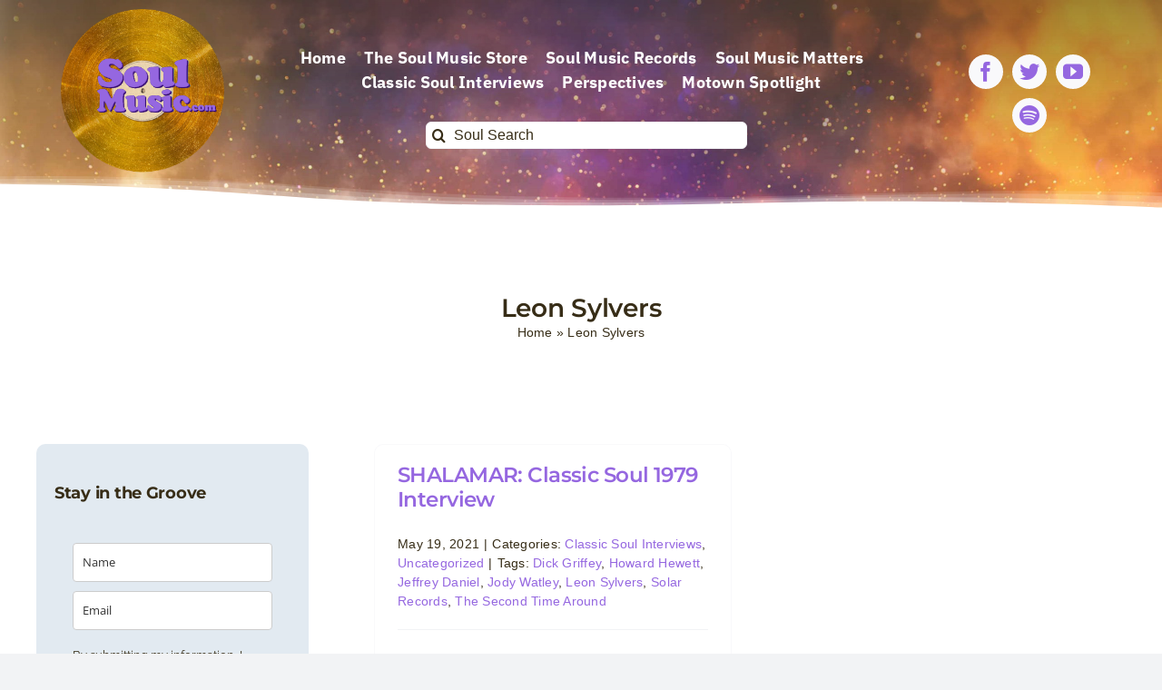

--- FILE ---
content_type: text/html; charset=utf-8
request_url: https://www.google.com/recaptcha/api2/aframe
body_size: 265
content:
<!DOCTYPE HTML><html><head><meta http-equiv="content-type" content="text/html; charset=UTF-8"></head><body><script nonce="hm_Fx8Ri0i9q-mxpS41Fyw">/** Anti-fraud and anti-abuse applications only. See google.com/recaptcha */ try{var clients={'sodar':'https://pagead2.googlesyndication.com/pagead/sodar?'};window.addEventListener("message",function(a){try{if(a.source===window.parent){var b=JSON.parse(a.data);var c=clients[b['id']];if(c){var d=document.createElement('img');d.src=c+b['params']+'&rc='+(localStorage.getItem("rc::a")?sessionStorage.getItem("rc::b"):"");window.document.body.appendChild(d);sessionStorage.setItem("rc::e",parseInt(sessionStorage.getItem("rc::e")||0)+1);localStorage.setItem("rc::h",'1768775648671');}}}catch(b){}});window.parent.postMessage("_grecaptcha_ready", "*");}catch(b){}</script></body></html>

--- FILE ---
content_type: application/javascript
request_url: https://app.mailerlite.com/proxy/abdata/?url=/3732/3732131/webforms/s1v5p7/5398/5398001/embed.js&v=1768775648
body_size: 3233
content:
window[window.MailerLiteObject || "ml"]("forms", "load", "5398001", "<style type=\"text\/css\">\n  @import url(https:\/\/static.mailerlite.com\/assets\/plugins\/groot\/modules\/includes\/groot_fonts\/import.css?version=1659602);\n<\/style>\n<style type=\"text\/css\">\n  .ml-form-embedSubmitLoad{display:inline-block;width:20px;height:20px}.g-recaptcha{transform:scale(1);-webkit-transform:scale(1);transform-origin:0 0;-webkit-transform-origin:0 0}.sr-only{position:absolute;width:1px;height:1px;padding:0;margin:-1px;overflow:hidden;clip:rect(0,0,0,0);border:0}.ml-form-embedSubmitLoad:after{content:\" \";display:block;width:11px;height:11px;margin:1px;border-radius:50%;border:4px solid #fff;border-color:#fff #fff #fff transparent;animation:ml-form-embedSubmitLoad 1.2s linear infinite}@keyframes ml-form-embedSubmitLoad{0%{transform:rotate(0)}100%{transform:rotate(360deg)}}#mlb2-5398001.ml-form-embedContainer{box-sizing:border-box;display:table;margin:0 auto;position:static;width:100%!important}#mlb2-5398001.ml-form-embedContainer button,#mlb2-5398001.ml-form-embedContainer h4,#mlb2-5398001.ml-form-embedContainer p,#mlb2-5398001.ml-form-embedContainer span{text-transform:none!important;letter-spacing:normal!important}#mlb2-5398001.ml-form-embedContainer .ml-form-embedWrapper{border-width:0;border-color:transparent;border-radius:4px;border-style:solid;box-sizing:border-box;display:inline-block!important;margin:0;padding:0;position:relative}#mlb2-5398001.ml-form-embedContainer .ml-form-embedWrapper.embedDefault,#mlb2-5398001.ml-form-embedContainer .ml-form-embedWrapper.embedPopup{width:100%}#mlb2-5398001.ml-form-embedContainer .ml-form-embedWrapper.embedForm{max-width:100%;width:100%}#mlb2-5398001.ml-form-embedContainer .ml-form-align-left{text-align:left}#mlb2-5398001.ml-form-embedContainer .ml-form-align-center{text-align:center}#mlb2-5398001.ml-form-embedContainer .ml-form-align-default{display:table-cell!important;vertical-align:middle!important;text-align:center!important}#mlb2-5398001.ml-form-embedContainer .ml-form-align-right{text-align:right}#mlb2-5398001.ml-form-embedContainer .ml-form-embedWrapper .ml-form-embedHeader img{border-top-left-radius:4px;border-top-right-radius:4px;height:auto;margin:0 auto!important;max-width:100%;width:undefinedpx}#mlb2-5398001.ml-form-embedContainer .ml-form-embedWrapper .ml-form-embedBody,#mlb2-5398001.ml-form-embedContainer .ml-form-embedWrapper .ml-form-successBody{padding:20px 20px 0 20px}#mlb2-5398001.ml-form-embedContainer .ml-form-embedWrapper .ml-form-embedBody.ml-form-embedBodyHorizontal{padding-bottom:0}#mlb2-5398001.ml-form-embedContainer .ml-form-embedWrapper .ml-form-embedBody .ml-form-embedContent,#mlb2-5398001.ml-form-embedContainer .ml-form-embedWrapper .ml-form-successBody .ml-form-successContent{text-align:left;margin:0 0 20px 0}#mlb2-5398001.ml-form-embedContainer .ml-form-embedWrapper .ml-form-embedBody .ml-form-embedContent h4,#mlb2-5398001.ml-form-embedContainer .ml-form-embedWrapper .ml-form-successBody .ml-form-successContent h4{color:#a67c00;font-family:Raleway,sans-serif;font-size:24px;font-weight:700;margin:0 0 10px 0;text-align:left;word-break:break-word}#mlb2-5398001.ml-form-embedContainer .ml-form-embedWrapper .ml-form-embedBody .ml-form-embedContent p,#mlb2-5398001.ml-form-embedContainer .ml-form-embedWrapper .ml-form-successBody .ml-form-successContent p{color:#372d17;font-family:Raleway,sans-serif;font-size:12px;font-weight:400;line-height:18px;margin:0 0 10px 0;text-align:left}#mlb2-5398001.ml-form-embedContainer .ml-form-embedWrapper .ml-form-embedBody .ml-form-embedContent ol,#mlb2-5398001.ml-form-embedContainer .ml-form-embedWrapper .ml-form-embedBody .ml-form-embedContent ul,#mlb2-5398001.ml-form-embedContainer .ml-form-embedWrapper .ml-form-successBody .ml-form-successContent ol,#mlb2-5398001.ml-form-embedContainer .ml-form-embedWrapper .ml-form-successBody .ml-form-successContent ul{color:#372d17;font-family:Raleway,sans-serif;font-size:12px}#mlb2-5398001.ml-form-embedContainer .ml-form-embedWrapper .ml-form-embedBody .ml-form-embedContent ol ol,#mlb2-5398001.ml-form-embedContainer .ml-form-embedWrapper .ml-form-successBody .ml-form-successContent ol ol{list-style-type:lower-alpha}#mlb2-5398001.ml-form-embedContainer .ml-form-embedWrapper .ml-form-embedBody .ml-form-embedContent ol ol ol,#mlb2-5398001.ml-form-embedContainer .ml-form-embedWrapper .ml-form-successBody .ml-form-successContent ol ol ol{list-style-type:lower-roman}#mlb2-5398001.ml-form-embedContainer .ml-form-embedWrapper .ml-form-embedBody .ml-form-embedContent p a,#mlb2-5398001.ml-form-embedContainer .ml-form-embedWrapper .ml-form-successBody .ml-form-successContent p a{color:#691fe0;text-decoration:underline}#mlb2-5398001.ml-form-embedContainer .ml-form-embedWrapper .ml-block-form .ml-field-group{text-align:left!important}#mlb2-5398001.ml-form-embedContainer .ml-form-embedWrapper .ml-block-form .ml-field-group label{margin-bottom:5px;color:#372d17;font-size:12px;font-family:Raleway,sans-serif;font-weight:700;font-style:normal;text-decoration:none;display:inline-block;line-height:18px}#mlb2-5398001.ml-form-embedContainer .ml-form-embedWrapper .ml-form-embedBody .ml-form-embedContent p:last-child,#mlb2-5398001.ml-form-embedContainer .ml-form-embedWrapper .ml-form-successBody .ml-form-successContent p:last-child{margin:0}#mlb2-5398001.ml-form-embedContainer .ml-form-embedWrapper .ml-form-embedBody form{margin:0;width:100%}#mlb2-5398001.ml-form-embedContainer .ml-form-embedWrapper .ml-form-embedBody .ml-form-checkboxRow,#mlb2-5398001.ml-form-embedContainer .ml-form-embedWrapper .ml-form-embedBody .ml-form-formContent{margin:0 0 20px 0;width:100%}#mlb2-5398001.ml-form-embedContainer .ml-form-embedWrapper .ml-form-embedBody .ml-form-checkboxRow{float:left}#mlb2-5398001.ml-form-embedContainer .ml-form-embedWrapper .ml-form-embedBody .ml-form-formContent.horozintalForm{margin:0;padding:0 0 20px 0;width:100%;height:auto;float:left}#mlb2-5398001.ml-form-embedContainer .ml-form-embedWrapper .ml-form-embedBody .ml-form-fieldRow{margin:0 0 10px 0;width:100%}#mlb2-5398001.ml-form-embedContainer .ml-form-embedWrapper .ml-form-embedBody .ml-form-fieldRow.ml-last-item{margin:0}#mlb2-5398001.ml-form-embedContainer .ml-form-embedWrapper .ml-form-embedBody .ml-form-fieldRow.ml-formfieldHorizintal{margin:0}#mlb2-5398001.ml-form-embedContainer .ml-form-embedWrapper .ml-form-embedBody .ml-form-fieldRow input{background-color:#fff!important;color:#333!important;border-color:#ccc;border-radius:4px!important;border-style:solid!important;border-width:1px!important;font-family:'Open Sans',Arial,Helvetica,sans-serif;font-size:13px!important;height:auto;line-height:21px!important;margin-bottom:0;margin-top:0;margin-left:0;margin-right:0;padding:10px 10px!important;width:100%!important;box-sizing:border-box!important;max-width:100%!important}#mlb2-5398001.ml-form-embedContainer .ml-form-embedWrapper .ml-form-embedBody .ml-form-fieldRow input::-webkit-input-placeholder,#mlb2-5398001.ml-form-embedContainer .ml-form-embedWrapper .ml-form-embedBody .ml-form-horizontalRow input::-webkit-input-placeholder{color:#333}#mlb2-5398001.ml-form-embedContainer .ml-form-embedWrapper .ml-form-embedBody .ml-form-fieldRow input::-moz-placeholder,#mlb2-5398001.ml-form-embedContainer .ml-form-embedWrapper .ml-form-embedBody .ml-form-horizontalRow input::-moz-placeholder{color:#333}#mlb2-5398001.ml-form-embedContainer .ml-form-embedWrapper .ml-form-embedBody .ml-form-fieldRow input:-ms-input-placeholder,#mlb2-5398001.ml-form-embedContainer .ml-form-embedWrapper .ml-form-embedBody .ml-form-horizontalRow input:-ms-input-placeholder{color:#333}#mlb2-5398001.ml-form-embedContainer .ml-form-embedWrapper .ml-form-embedBody .ml-form-fieldRow input:-moz-placeholder,#mlb2-5398001.ml-form-embedContainer .ml-form-embedWrapper .ml-form-embedBody .ml-form-horizontalRow input:-moz-placeholder{color:#333}#mlb2-5398001.ml-form-embedContainer .ml-form-embedWrapper .ml-form-embedBody .ml-form-fieldRow textarea,#mlb2-5398001.ml-form-embedContainer .ml-form-embedWrapper .ml-form-embedBody .ml-form-horizontalRow textarea{background-color:#fff!important;color:#333!important;border-color:#ccc;border-radius:4px!important;border-style:solid!important;border-width:1px!important;font-family:'Open Sans',Arial,Helvetica,sans-serif;font-size:13px!important;height:auto;line-height:21px!important;margin-bottom:0;margin-top:0;padding:10px 10px!important;width:100%!important;box-sizing:border-box!important;max-width:100%!important}#mlb2-5398001.ml-form-embedContainer .ml-form-embedWrapper .ml-form-embedBody .ml-form-checkboxRow .label-description::before,#mlb2-5398001.ml-form-embedContainer .ml-form-embedWrapper .ml-form-embedBody .ml-form-embedPermissions .ml-form-embedPermissionsOptionsCheckbox .label-description::before,#mlb2-5398001.ml-form-embedContainer .ml-form-embedWrapper .ml-form-embedBody .ml-form-fieldRow .custom-checkbox .custom-control-label::before,#mlb2-5398001.ml-form-embedContainer .ml-form-embedWrapper .ml-form-embedBody .ml-form-fieldRow .custom-radio .custom-control-label::before,#mlb2-5398001.ml-form-embedContainer .ml-form-embedWrapper .ml-form-embedBody .ml-form-horizontalRow .custom-checkbox .custom-control-label::before,#mlb2-5398001.ml-form-embedContainer .ml-form-embedWrapper .ml-form-embedBody .ml-form-horizontalRow .custom-radio .custom-control-label::before,#mlb2-5398001.ml-form-embedContainer .ml-form-embedWrapper .ml-form-embedBody .ml-form-interestGroupsRow .ml-form-interestGroupsRowCheckbox .label-description::before{border-color:#ccc!important;background-color:#fff!important}#mlb2-5398001.ml-form-embedContainer .ml-form-embedWrapper .ml-form-embedBody .ml-form-fieldRow input.custom-control-input[type=checkbox]{box-sizing:border-box;padding:0;position:absolute;z-index:-1;opacity:0;margin-top:5px;margin-left:-1.5rem;overflow:visible}#mlb2-5398001.ml-form-embedContainer .ml-form-embedWrapper .ml-form-embedBody .ml-form-checkboxRow .label-description::before,#mlb2-5398001.ml-form-embedContainer .ml-form-embedWrapper .ml-form-embedBody .ml-form-embedPermissions .ml-form-embedPermissionsOptionsCheckbox .label-description::before,#mlb2-5398001.ml-form-embedContainer .ml-form-embedWrapper .ml-form-embedBody .ml-form-fieldRow .custom-checkbox .custom-control-label::before,#mlb2-5398001.ml-form-embedContainer .ml-form-embedWrapper .ml-form-embedBody .ml-form-horizontalRow .custom-checkbox .custom-control-label::before,#mlb2-5398001.ml-form-embedContainer .ml-form-embedWrapper .ml-form-embedBody .ml-form-interestGroupsRow .ml-form-interestGroupsRowCheckbox .label-description::before{border-radius:4px!important}#mlb2-5398001.ml-form-embedContainer .ml-form-embedWrapper .ml-form-embedBody .ml-form-checkboxRow input[type=checkbox]:checked~.label-description::after,#mlb2-5398001.ml-form-embedContainer .ml-form-embedWrapper .ml-form-embedBody .ml-form-embedPermissions .ml-form-embedPermissionsOptionsCheckbox input[type=checkbox]:checked~.label-description::after,#mlb2-5398001.ml-form-embedContainer .ml-form-embedWrapper .ml-form-embedBody .ml-form-fieldRow .custom-checkbox .custom-control-input:checked~.custom-control-label::after,#mlb2-5398001.ml-form-embedContainer .ml-form-embedWrapper .ml-form-embedBody .ml-form-horizontalRow .custom-checkbox .custom-control-input:checked~.custom-control-label::after,#mlb2-5398001.ml-form-embedContainer .ml-form-embedWrapper .ml-form-embedBody .ml-form-interestGroupsRow .ml-form-interestGroupsRowCheckbox input[type=checkbox]:checked~.label-description::after{background-image:url(\"data:image\/svg+xml,%3csvg xmlns='http:\/\/www.w3.org\/2000\/svg' viewBox='0 0 8 8'%3e%3cpath fill='%23fff' d='M6.564.75l-3.59 3.612-1.538-1.55L0 4.26 2.974 7.25 8 2.193z'\/%3e%3c\/svg%3e\")}#mlb2-5398001.ml-form-embedContainer .ml-form-embedWrapper .ml-form-embedBody .ml-form-fieldRow .custom-radio .custom-control-input:checked~.custom-control-label::after{background-image:url(\"data:image\/svg+xml,%3csvg xmlns='http:\/\/www.w3.org\/2000\/svg' viewBox='-4 -4 8 8'%3e%3ccircle r='3' fill='%23fff'\/%3e%3c\/svg%3e\")}#mlb2-5398001.ml-form-embedContainer .ml-form-embedWrapper .ml-form-embedBody .ml-form-checkboxRow input[type=checkbox]:checked~.label-description::before,#mlb2-5398001.ml-form-embedContainer .ml-form-embedWrapper .ml-form-embedBody .ml-form-embedPermissions .ml-form-embedPermissionsOptionsCheckbox input[type=checkbox]:checked~.label-description::before,#mlb2-5398001.ml-form-embedContainer .ml-form-embedWrapper .ml-form-embedBody .ml-form-fieldRow .custom-checkbox .custom-control-input:checked~.custom-control-label::before,#mlb2-5398001.ml-form-embedContainer .ml-form-embedWrapper .ml-form-embedBody .ml-form-fieldRow .custom-radio .custom-control-input:checked~.custom-control-label::before,#mlb2-5398001.ml-form-embedContainer .ml-form-embedWrapper .ml-form-embedBody .ml-form-horizontalRow .custom-checkbox .custom-control-input:checked~.custom-control-label::before,#mlb2-5398001.ml-form-embedContainer .ml-form-embedWrapper .ml-form-embedBody .ml-form-horizontalRow .custom-radio .custom-control-input:checked~.custom-control-label::before,#mlb2-5398001.ml-form-embedContainer .ml-form-embedWrapper .ml-form-embedBody .ml-form-interestGroupsRow .ml-form-interestGroupsRowCheckbox input[type=checkbox]:checked~.label-description::before{border-color:#9567e0!important;background-color:#9567e0!important;color:#fff!important}#mlb2-5398001.ml-form-embedContainer .ml-form-embedWrapper .ml-form-embedBody .ml-form-fieldRow .custom-checkbox .custom-control-label::after,#mlb2-5398001.ml-form-embedContainer .ml-form-embedWrapper .ml-form-embedBody .ml-form-fieldRow .custom-checkbox .custom-control-label::before,#mlb2-5398001.ml-form-embedContainer .ml-form-embedWrapper .ml-form-embedBody .ml-form-fieldRow .custom-radio .custom-control-label::after,#mlb2-5398001.ml-form-embedContainer .ml-form-embedWrapper .ml-form-embedBody .ml-form-fieldRow .custom-radio .custom-control-label::before,#mlb2-5398001.ml-form-embedContainer .ml-form-embedWrapper .ml-form-embedBody .ml-form-horizontalRow .custom-checkbox .custom-control-label::after,#mlb2-5398001.ml-form-embedContainer .ml-form-embedWrapper .ml-form-embedBody .ml-form-horizontalRow .custom-checkbox .custom-control-label::before,#mlb2-5398001.ml-form-embedContainer .ml-form-embedWrapper .ml-form-embedBody .ml-form-horizontalRow .custom-radio .custom-control-label::after,#mlb2-5398001.ml-form-embedContainer .ml-form-embedWrapper .ml-form-embedBody .ml-form-horizontalRow .custom-radio .custom-control-label::before{top:1px;box-sizing:border-box}#mlb2-5398001.ml-form-embedContainer .ml-form-embedWrapper .ml-form-embedBody .ml-form-checkboxRow .label-description::after,#mlb2-5398001.ml-form-embedContainer .ml-form-embedWrapper .ml-form-embedBody .ml-form-checkboxRow .label-description::before,#mlb2-5398001.ml-form-embedContainer .ml-form-embedWrapper .ml-form-embedBody .ml-form-embedPermissions .ml-form-embedPermissionsOptionsCheckbox .label-description::after,#mlb2-5398001.ml-form-embedContainer .ml-form-embedWrapper .ml-form-embedBody .ml-form-embedPermissions .ml-form-embedPermissionsOptionsCheckbox .label-description::before{top:-1px!important;box-sizing:border-box!important}#mlb2-5398001.ml-form-embedContainer .ml-form-embedWrapper .ml-form-embedBody .ml-form-checkboxRow .label-description::after,#mlb2-5398001.ml-form-embedContainer .ml-form-embedWrapper .ml-form-embedBody .ml-form-checkboxRow .label-description::before{top:0!important;box-sizing:border-box!important}#mlb2-5398001.ml-form-embedContainer .ml-form-embedWrapper .ml-form-embedBody .ml-form-interestGroupsRow .ml-form-interestGroupsRowCheckbox .label-description::after{top:0!important;box-sizing:border-box!important;position:absolute;left:-1.5rem;display:block;width:1rem;height:1rem;content:\"\"}#mlb2-5398001.ml-form-embedContainer .ml-form-embedWrapper .ml-form-embedBody .ml-form-interestGroupsRow .ml-form-interestGroupsRowCheckbox .label-description::before{top:0!important;box-sizing:border-box!important}#mlb2-5398001.ml-form-embedContainer .ml-form-embedWrapper .ml-form-embedBody .custom-control-label::before{position:absolute;top:4px;left:-1.5rem;display:block;width:16px;height:16px;pointer-events:none;content:\"\";background-color:#fff;border:#adb5bd solid 1px;border-radius:50%}#mlb2-5398001.ml-form-embedContainer .ml-form-embedWrapper .ml-form-embedBody .custom-control-label::after{position:absolute;top:1px!important;left:-1.5rem;display:block;width:1rem;height:1rem;content:\"\"}#mlb2-5398001.ml-form-embedContainer .ml-form-embedWrapper .ml-form-embedBody .ml-form-checkboxRow .label-description::before,#mlb2-5398001.ml-form-embedContainer .ml-form-embedWrapper .ml-form-embedBody .ml-form-embedPermissions .ml-form-embedPermissionsOptionsCheckbox .label-description::before,#mlb2-5398001.ml-form-embedContainer .ml-form-embedWrapper .ml-form-embedBody .ml-form-interestGroupsRow .ml-form-interestGroupsRowCheckbox .label-description::before{position:absolute;top:4px;left:-1.5rem;display:block;width:16px;height:16px;pointer-events:none;content:\"\";background-color:#fff;border:#adb5bd solid 1px;border-radius:50%}#mlb2-5398001.ml-form-embedContainer .ml-form-embedWrapper .ml-form-embedBody .ml-form-embedPermissions .ml-form-embedPermissionsOptionsCheckbox .label-description::after{position:absolute;top:-1px!important;left:-1.5rem;display:block;width:1rem;height:1rem;content:\"\"}#mlb2-5398001.ml-form-embedContainer .ml-form-embedWrapper .ml-form-embedBody .ml-form-checkboxRow .label-description::after{position:absolute;top:0!important;left:-1.5rem;display:block;width:1rem;height:1rem;content:\"\"}#mlb2-5398001.ml-form-embedContainer .ml-form-embedWrapper .ml-form-embedBody .custom-radio .custom-control-label::after{background:no-repeat 50%\/50% 50%}#mlb2-5398001.ml-form-embedContainer .ml-form-embedWrapper .ml-form-embedBody .custom-checkbox .custom-control-label::after,#mlb2-5398001.ml-form-embedContainer .ml-form-embedWrapper .ml-form-embedBody .ml-form-checkboxRow .label-description::after,#mlb2-5398001.ml-form-embedContainer .ml-form-embedWrapper .ml-form-embedBody .ml-form-embedPermissions .ml-form-embedPermissionsOptionsCheckbox .label-description::after,#mlb2-5398001.ml-form-embedContainer .ml-form-embedWrapper .ml-form-embedBody .ml-form-interestGroupsRow .ml-form-interestGroupsRowCheckbox .label-description::after{background:no-repeat 50%\/50% 50%}#mlb2-5398001.ml-form-embedContainer .ml-form-embedWrapper .ml-form-embedBody .ml-form-fieldRow .custom-control,#mlb2-5398001.ml-form-embedContainer .ml-form-embedWrapper .ml-form-embedBody .ml-form-horizontalRow .custom-control{position:relative;display:block;min-height:1.5rem;padding-left:1.5rem}#mlb2-5398001.ml-form-embedContainer .ml-form-embedWrapper .ml-form-embedBody .ml-form-fieldRow .custom-checkbox .custom-control-input,#mlb2-5398001.ml-form-embedContainer .ml-form-embedWrapper .ml-form-embedBody .ml-form-fieldRow .custom-radio .custom-control-input,#mlb2-5398001.ml-form-embedContainer .ml-form-embedWrapper .ml-form-embedBody .ml-form-horizontalRow .custom-checkbox .custom-control-input,#mlb2-5398001.ml-form-embedContainer .ml-form-embedWrapper .ml-form-embedBody .ml-form-horizontalRow .custom-radio .custom-control-input{position:absolute;z-index:-1;opacity:0;box-sizing:border-box;padding:0}#mlb2-5398001.ml-form-embedContainer .ml-form-embedWrapper .ml-form-embedBody .ml-form-fieldRow .custom-checkbox .custom-control-label,#mlb2-5398001.ml-form-embedContainer .ml-form-embedWrapper .ml-form-embedBody .ml-form-fieldRow .custom-radio .custom-control-label,#mlb2-5398001.ml-form-embedContainer .ml-form-embedWrapper .ml-form-embedBody .ml-form-horizontalRow .custom-checkbox .custom-control-label,#mlb2-5398001.ml-form-embedContainer .ml-form-embedWrapper .ml-form-embedBody .ml-form-horizontalRow .custom-radio .custom-control-label{color:#372d17;font-size:11px!important;font-family:Raleway,sans-serif;line-height:21px;margin-bottom:0;position:relative;vertical-align:top;font-style:normal;font-weight:700}#mlb2-5398001.ml-form-embedContainer .ml-form-embedWrapper .ml-form-embedBody .ml-form-fieldRow .custom-select,#mlb2-5398001.ml-form-embedContainer .ml-form-embedWrapper .ml-form-embedBody .ml-form-horizontalRow .custom-select{background-color:#fff!important;color:#333!important;border-color:#ccc;border-radius:4px!important;border-style:solid!important;border-width:1px!important;font-family:'Open Sans',Arial,Helvetica,sans-serif;font-size:13px!important;line-height:20px!important;margin-bottom:0;margin-top:0;padding:10px 28px 10px 12px!important;width:100%!important;box-sizing:border-box!important;max-width:100%!important;height:auto;display:inline-block;vertical-align:middle;background:url(https:\/\/cdn.mailerlite.com\/images\/default\/dropdown.svg) no-repeat right .75rem center\/8px 10px;-webkit-appearance:none;-moz-appearance:none;appearance:none}#mlb2-5398001.ml-form-embedContainer .ml-form-embedWrapper .ml-form-embedBody .ml-form-horizontalRow{height:auto;width:100%;float:left}.ml-form-formContent.horozintalForm .ml-form-horizontalRow .ml-input-horizontal{width:70%;float:left}.ml-form-formContent.horozintalForm .ml-form-horizontalRow .ml-button-horizontal{width:30%;float:left}.ml-form-formContent.horozintalForm .ml-form-horizontalRow .ml-button-horizontal.labelsOn{padding-top:23px}.ml-form-formContent.horozintalForm .ml-form-horizontalRow .horizontal-fields{box-sizing:border-box;float:left;padding-right:10px}#mlb2-5398001.ml-form-embedContainer .ml-form-embedWrapper .ml-form-embedBody .ml-form-horizontalRow input{background-color:#fff;color:#333;border-color:#ccc;border-radius:4px;border-style:solid;border-width:1px;font-family:'Open Sans',Arial,Helvetica,sans-serif;font-size:13px;line-height:20px;margin-bottom:0;margin-top:0;padding:10px 10px;width:100%;box-sizing:border-box;overflow-y:initial}#mlb2-5398001.ml-form-embedContainer .ml-form-embedWrapper .ml-form-embedBody .ml-form-horizontalRow button{background-color:#9567e0!important;border-color:#9567e0;border-style:solid;border-width:1px;border-radius:4px;box-shadow:none;color:#fff!important;cursor:pointer;font-family:Merriweather,serif;font-size:16px!important;font-weight:700;line-height:20px;margin:0!important;padding:10px!important;width:100%;height:auto}#mlb2-5398001.ml-form-embedContainer .ml-form-embedWrapper .ml-form-embedBody .ml-form-horizontalRow button:hover{background-color:#691fe0!important;border-color:#691fe0!important}#mlb2-5398001.ml-form-embedContainer .ml-form-embedWrapper .ml-form-embedBody .ml-form-checkboxRow input[type=checkbox]{box-sizing:border-box;padding:0;position:absolute;z-index:-1;opacity:0;margin-top:5px;margin-left:-1.5rem;overflow:visible}#mlb2-5398001.ml-form-embedContainer .ml-form-embedWrapper .ml-form-embedBody .ml-form-checkboxRow .label-description{color:#372d17;display:block;font-family:Raleway,sans-serif;font-size:12px;text-align:left;margin-bottom:0;position:relative;vertical-align:top}#mlb2-5398001.ml-form-embedContainer .ml-form-embedWrapper .ml-form-embedBody .ml-form-checkboxRow label{font-weight:400;margin:0;padding:0;position:relative;display:block;min-height:24px;padding-left:24px}#mlb2-5398001.ml-form-embedContainer .ml-form-embedWrapper .ml-form-embedBody .ml-form-checkboxRow label a{color:#372d17;text-decoration:underline}#mlb2-5398001.ml-form-embedContainer .ml-form-embedWrapper .ml-form-embedBody .ml-form-checkboxRow label p{color:#372d17!important;font-family:Raleway,sans-serif!important;font-size:12px!important;font-weight:400!important;line-height:18px!important;padding:0!important;margin:0 5px 0 0!important}#mlb2-5398001.ml-form-embedContainer .ml-form-embedWrapper .ml-form-embedBody .ml-form-checkboxRow label p:last-child{margin:0}#mlb2-5398001.ml-form-embedContainer .ml-form-embedWrapper .ml-form-embedBody .ml-form-embedSubmit{margin:0 0 20px 0;float:left;width:100%}#mlb2-5398001.ml-form-embedContainer .ml-form-embedWrapper .ml-form-embedBody .ml-form-embedSubmit button{background-color:#9567e0!important;border:none!important;border-radius:4px!important;box-shadow:none!important;color:#fff!important;cursor:pointer;font-family:Merriweather,serif!important;font-size:16px!important;font-weight:700!important;line-height:21px!important;height:auto;padding:10px!important;width:100%!important;box-sizing:border-box!important}#mlb2-5398001.ml-form-embedContainer .ml-form-embedWrapper .ml-form-embedBody .ml-form-embedSubmit button.loading{display:none}#mlb2-5398001.ml-form-embedContainer .ml-form-embedWrapper .ml-form-embedBody .ml-form-embedSubmit button:hover{background-color:#691fe0!important}.ml-subscribe-close{width:30px;height:30px;background:url(https:\/\/cdn.mailerlite.com\/images\/default\/modal_close.png) no-repeat;background-size:30px;cursor:pointer;margin-top:-10px;margin-right:-10px;position:absolute;top:0;right:0}.ml-error input,.ml-error select,.ml-error textarea{border-color:red!important}.ml-error .custom-checkbox-radio-list{border:1px solid red!important;border-radius:4px;padding:10px}.ml-error .label-description,.ml-error .label-description p,.ml-error .label-description p a,.ml-error label:first-child{color:red!important}#mlb2-5398001.ml-form-embedContainer .ml-form-embedWrapper .ml-form-embedBody .ml-form-checkboxRow.ml-error .label-description p,#mlb2-5398001.ml-form-embedContainer .ml-form-embedWrapper .ml-form-embedBody .ml-form-checkboxRow.ml-error .label-description p:first-letter{color:red!important}@media only screen and (max-width:400px){.ml-form-embedWrapper.embedDefault,.ml-form-embedWrapper.embedPopup{width:100%!important}.ml-form-formContent.horozintalForm{float:left!important}.ml-form-formContent.horozintalForm .ml-form-horizontalRow{height:auto!important;width:100%!important;float:left!important}.ml-form-formContent.horozintalForm .ml-form-horizontalRow .ml-input-horizontal{width:100%!important}.ml-form-formContent.horozintalForm .ml-form-horizontalRow .ml-input-horizontal>div{padding-right:0!important;padding-bottom:10px}.ml-form-formContent.horozintalForm .ml-button-horizontal{width:100%!important}.ml-form-formContent.horozintalForm .ml-button-horizontal.labelsOn{padding-top:0!important}}\n<\/style>\n<style type=\"text\/css\">\n  #mlb2-5398001.ml-form-embedContainer .ml-form-embedWrapper .ml-form-embedBody .ml-form-embedPermissions{text-align:left;float:left;width:100%}#mlb2-5398001.ml-form-embedContainer .ml-form-embedWrapper .ml-form-embedBody .ml-form-embedPermissions .ml-form-embedPermissionsContent{margin:0 0 15px 0;text-align:left}#mlb2-5398001.ml-form-embedContainer .ml-form-embedWrapper .ml-form-embedBody .ml-form-embedPermissions .ml-form-embedPermissionsContent.horizontal{margin:0 0 15px 0}#mlb2-5398001.ml-form-embedContainer .ml-form-embedWrapper .ml-form-embedBody .ml-form-embedPermissions .ml-form-embedPermissionsContent h4{color:#000;font-family:'Open Sans',Arial,Helvetica,sans-serif;font-size:12px;font-weight:700;line-height:18px;margin:0 0 10px 0;word-break:break-word}#mlb2-5398001.ml-form-embedContainer .ml-form-embedWrapper .ml-form-embedBody .ml-form-embedPermissions .ml-form-embedPermissionsContent p{color:#000;font-family:'Open Sans',Arial,Helvetica,sans-serif;font-size:12px;line-height:18px;margin:0 0 10px 0}#mlb2-5398001.ml-form-embedContainer .ml-form-embedWrapper .ml-form-embedBody .ml-form-embedPermissions .ml-form-embedPermissionsContent.privacy-policy p{color:#372d17;font-family:Raleway,sans-serif;font-size:12px;line-height:22px;margin:0 0 10px 0}#mlb2-5398001.ml-form-embedContainer .ml-form-embedWrapper .ml-form-embedBody .ml-form-embedPermissions .ml-form-embedPermissionsContent.privacy-policy p a{color:#372d17}#mlb2-5398001.ml-form-embedContainer .ml-form-embedWrapper .ml-form-embedBody .ml-form-embedPermissions .ml-form-embedPermissionsContent.privacy-policy p:last-child{margin:0}#mlb2-5398001.ml-form-embedContainer .ml-form-embedWrapper .ml-form-embedBody .ml-form-embedPermissions .ml-form-embedPermissionsContent p a{color:#000;text-decoration:underline}#mlb2-5398001.ml-form-embedContainer .ml-form-embedWrapper .ml-form-embedBody .ml-form-embedPermissions .ml-form-embedPermissionsContent p:last-child{margin:0 0 15px 0}#mlb2-5398001.ml-form-embedContainer .ml-form-embedWrapper .ml-form-embedBody .ml-form-embedPermissions .ml-form-embedPermissionsOptions{margin:0;padding:0}#mlb2-5398001.ml-form-embedContainer .ml-form-embedWrapper .ml-form-embedBody .ml-form-embedPermissions .ml-form-embedPermissionsOptionsCheckbox{margin:0 0 10px 0}#mlb2-5398001.ml-form-embedContainer .ml-form-embedWrapper .ml-form-embedBody .ml-form-embedPermissions .ml-form-embedPermissionsOptionsCheckbox:last-child{margin:0}#mlb2-5398001.ml-form-embedContainer .ml-form-embedWrapper .ml-form-embedBody .ml-form-embedPermissions .ml-form-embedPermissionsOptionsCheckbox label{font-weight:400;margin:0;padding:0;position:relative;display:block;min-height:24px;padding-left:24px}#mlb2-5398001.ml-form-embedContainer .ml-form-embedWrapper .ml-form-embedBody .ml-form-embedPermissions .ml-form-embedPermissionsOptionsCheckbox .label-description{color:#372d17;font-family:Raleway,sans-serif;font-size:11px;line-height:17px;text-align:left;margin-bottom:0;position:relative;vertical-align:top;font-style:normal;font-weight:700}#mlb2-5398001.ml-form-embedContainer .ml-form-embedWrapper .ml-form-embedBody .ml-form-embedPermissions .ml-form-embedPermissionsOptionsCheckbox .description{color:#372d17;font-family:Raleway,sans-serif;font-size:12px;font-style:italic;font-weight:400;line-height:18px;margin:5px 0 0 0}#mlb2-5398001.ml-form-embedContainer .ml-form-embedWrapper .ml-form-embedBody .ml-form-embedPermissions .ml-form-embedPermissionsOptionsCheckbox input[type=checkbox]{box-sizing:border-box;padding:0;position:absolute;z-index:-1;opacity:0;margin-top:5px;margin-left:-1.5rem;overflow:visible}#mlb2-5398001.ml-form-embedContainer .ml-form-embedWrapper .ml-form-embedBody .ml-form-embedPermissions .ml-form-embedMailerLite-GDPR{padding-bottom:20px}#mlb2-5398001.ml-form-embedContainer .ml-form-embedWrapper .ml-form-embedBody .ml-form-embedPermissions .ml-form-embedMailerLite-GDPR p{color:#000;font-family:'Open Sans',Arial,Helvetica,sans-serif;font-size:10px;line-height:14px;margin:0;padding:0}#mlb2-5398001.ml-form-embedContainer .ml-form-embedWrapper .ml-form-embedBody .ml-form-embedPermissions .ml-form-embedMailerLite-GDPR p a{color:#000;text-decoration:underline}@media (max-width:768px){#mlb2-5398001.ml-form-embedContainer .ml-form-embedWrapper .ml-form-embedBody .ml-form-embedPermissions .ml-form-embedPermissionsContent p{font-size:12px!important;line-height:18px!important}#mlb2-5398001.ml-form-embedContainer .ml-form-embedWrapper .ml-form-embedBody .ml-form-embedPermissions .ml-form-embedMailerLite-GDPR p{font-size:10px!important;line-height:14px!important}}\n<\/style>\n<div id=\"mlb2-5398001\" class=\"ml-form-embedContainer ml-subscribe-form ml-subscribe-form-5398001\">\n  <div class=\"ml-form-align-center\">\n    <div class=\"ml-form-embedWrapper embedForm\">\n      <div class=\"ml-form-embedBody ml-form-embedBodyDefault row-form\">\n        <div class=\"ml-form-embedContent\" style=\"margin-bottom:0\"><\/div>\n        <form class=\"ml-block-form\" action=\"https:\/\/static.mailerlite.com\/webforms\/submit\/s1v5p7\" data-code=\"s1v5p7\" method=\"post\" target=\"_blank\">\n          <div class=\"ml-form-formContent\">\n            <div class=\"ml-form-fieldRow\">\n              <div class=\"ml-field-group ml-field-name\">\n                <input aria-label=\"name\" type=\"text\" class=\"form-control\" data-inputmask=\"\" name=\"fields[name]\" placeholder=\"Name\" autocomplete=\"name\">\n              <\/div>\n            <\/div>\n            <div class=\"ml-form-fieldRow ml-last-item\">\n              <div class=\"ml-field-group ml-field-email ml-validate-email ml-validate-required\">\n                <input aria-label=\"email\" aria-required=\"true\" type=\"email\" class=\"form-control\" data-inputmask=\"\" name=\"fields[email]\" placeholder=\"Email\" autocomplete=\"email\">\n              <\/div>\n            <\/div>\n          <\/div>\n          <div class=\"ml-form-embedPermissions\" style=\"\">\n            <div class=\"ml-form-embedPermissionsContent default privacy-policy\">\n              <p>By submitting my information, I agree to receive personalized updates and marketing messages about SoulMusic.com based on my information, interests, activities, website visits and device data and in accordance with the <strong><a href=\"https:\/\/soulmusic.com\/privacy-policy\" target=\"_blank\">Privacy Policy.<\/a><\/strong><a href=\"mailto:Info@soulmusic.com\" target=\"_blank\"><strong><\/strong><\/a><\/p>\n            <\/div>\n          <\/div>\n          <input type=\"hidden\" name=\"ml-submit\" value=\"1\">\n          <div class=\"ml-form-embedSubmit\">\n            <button type=\"submit\" class=\"primary\">CLICK HERE TO SIGN UP!<\/button>\n            <button disabled=\"disabled\" style=\"display:none\" type=\"button\" class=\"loading\"> <div class=\"ml-form-embedSubmitLoad\"><\/div> <span class=\"sr-only\">Loading...<\/span> <\/button>\n          <\/div>\n          <input type=\"hidden\" name=\"anticsrf\" value=\"true\">\n        <\/form>\n      <\/div>\n      <div class=\"ml-form-successBody row-success\" style=\"display:none\">\n        <div class=\"ml-form-successContent\">\n          <h4>Thank you!<\/h4>\n          <p>You have successfully joined our subscriber list.<\/p>\n        <\/div>\n      <\/div>\n    <\/div>\n  <\/div>\n<\/div>\n<script>\n  function ml_webform_success_5398001(){var r=ml_jQuery||jQuery;r(\".ml-subscribe-form-5398001 .row-success\").show(),r(\".ml-subscribe-form-5398001 .row-form\").hide()}\n<\/script>\n<img src=\"https:\/\/track.mailerlite.com\/webforms\/o\/5398001\/s1v5p7?v1659802553\" width=\"1\" height=\"1\" style=\"max-width:1px;max-height:1px;visibility:hidden;padding:0;margin:0;display:block\" alt=\".\" border=\"0\">\n<script src=\"https:\/\/static.mailerlite.com\/js\/w\/webforms.min.js?v7316d10e2931a97c7b0f5c7e7e7be3ea\" type=\"text\/javascript\"><\/script>")